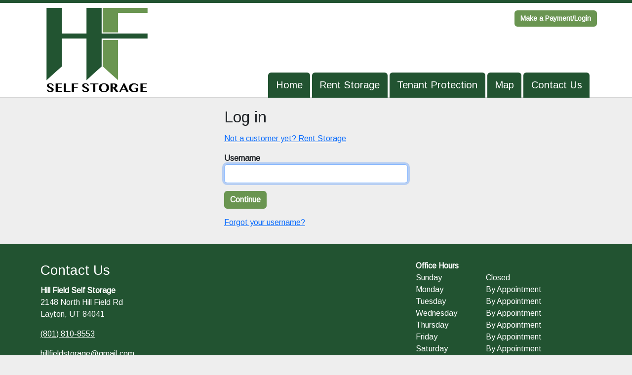

--- FILE ---
content_type: text/html; charset=utf-8
request_url: https://www.hillfieldstorage.com/login
body_size: 22269
content:
<!DOCTYPE html>
<html lang='en'>
<head>
<link href='https://www.hillfieldstorage.com/login' rel='canonical'>

<link href='https://storageunitsoftware-assets.s3.amazonaws.com/uploads/site/favicon/12080/HFSStorage-logo3.png?X-Amz-Expires=600&amp;X-Amz-Date=20260120T125443Z&amp;X-Amz-Security-Token=IQoJb3JpZ2luX2VjEOT%2F%2F%2F%2F%2F%2F%2F%2F%2F%2FwEaCXVzLWVhc3QtMSJIMEYCIQCHb%2BOQhdlEPceYX0B7PzLcE52ZvYcysL8u3iWFCJpaLQIhAOMEBpDEq6U6%2BPkXNZvj5M%2F68KEYnZd9UcflCZY2oWlsKrsFCK3%2F%2F%2F%2F%2F%2F%2F%2F%2F%2FwEQAhoMOTE0MzAyODE0NjkzIgzuR8wnGfp5B%2FUk7CcqjwWlsgrfGT%2B1GZWOQmp70uRlKySrsMpSZ7usl84MMQf1gg4NTM4PhNxGP0J8zdHWZ4zdJfUwdX8JjVclm%2BZr0F52H7KHdh3yECfXmYo16zV89%2Ffh8SsdslAxwB8X81OSg%2BuCUtbLyh2uDBcvWSSiOtXvUXCCElJqvi0tJwrKxp6jm4dZO0GLdbsDKlAGz%2Boou1O6i4DsiDRXCn5NJWzNaeerCo5agFz4wqHFYJttm6L%2BAFeafWG0wp1hVM%2F8V4wnwpUbOIC9ZflbpJ%2BLjTo2R4x8WUhW8sLjo3EbmqgVmFY%2FGzAqzLCfA%2B%2Bp3pPDT5KDRGl8eJfYY39D%2BIixe05DPVdfOYso6jxgIgUKWFeVtkmSdSIgmoAOZfgSGVia62MSiv%2FSpZhBp99r6XSnm4wq12eI7f9KyZN91Vuo1bGLkm9Cb7hg4WNZsQv%2FHPimTaOlORTRuYg8YG7tJqwln76uygkz%2Fm29aZrqk4suQunxbVWXBwmovv%2ByAMLKC8WoLJitzDb3a4XXSwpRwys%2B7UmYzzU2NeyMf4n6lDXxoDmr4uyPNmB30oiJpgtPxlCHlFKyJXWZcwzGviWd2MSN%2BrwQC%2F0tRjW%2BzxTaRS4c1jV9MsiFsbljBq%2Bohf46LJWXnitQEVst%2FPTK3xMadMJwYrd%2BB1%2BIl4uyuGkcsGpQFWnulnJ%2Fs1ZCjHw0kmVBeBsiw%2Ft1ANZ%2F5atCkXvUGxX3ENT1IaftTF7Vgp7DqdmoAVOmIKl12somOyWuHcc8Ua7kPv%2FDxfTfoNtuYS3ZTzv50ugj2r%2BuD7HwKpMhSunyPcsOQZRa6kuqARwb4Jew1q3sGktrcbAgUK%2F4MO9aaiwL5MSvU7agYB2oyEbHpwy3FbjoJbXjMOHKvcsGOrABR6aip6%2BRIxOGFCRh%2B3Ce3zjYCKGywZgH71W2HOdGhDok6yLXDUU6aHLYBL647x70uqBpLaaO1Maz6%2FY2z9LmTn8Pl9RZ938hgB3JnhFIQC3F9yKp6lQIFsbaLpJxBd4wYSFtU98TdDXmUh7ia3lqobTiL971OdVzPPjurslNaHbTRMVTQ5Hu9ASbRHfpPKKWiriOHNfyueCFo3hucGqlIg0D3DqklHSVpgisEcOcF04%3D&amp;X-Amz-Algorithm=AWS4-HMAC-SHA256&amp;X-Amz-Credential=ASIA5JYFRZHS6IDKTA7N%2F20260120%2Fus-east-1%2Fs3%2Faws4_request&amp;X-Amz-SignedHeaders=host&amp;X-Amz-Signature=f60493622f1ad8d452f18d2080acea84a805cfffb036b7fc96057035d8594926' rel='icon' sizes='16x16 32x32 48x48, 192x192'>
<link href='https://storageunitsoftware-assets.s3.amazonaws.com/uploads/site/favicon/12080/HFSStorage-logo3.png?X-Amz-Expires=600&amp;X-Amz-Date=20260120T125443Z&amp;X-Amz-Security-Token=IQoJb3JpZ2luX2VjEOT%2F%2F%2F%2F%2F%2F%2F%2F%2F%2FwEaCXVzLWVhc3QtMSJIMEYCIQCHb%2BOQhdlEPceYX0B7PzLcE52ZvYcysL8u3iWFCJpaLQIhAOMEBpDEq6U6%2BPkXNZvj5M%2F68KEYnZd9UcflCZY2oWlsKrsFCK3%2F%2F%2F%2F%2F%2F%2F%2F%2F%2FwEQAhoMOTE0MzAyODE0NjkzIgzuR8wnGfp5B%2FUk7CcqjwWlsgrfGT%2B1GZWOQmp70uRlKySrsMpSZ7usl84MMQf1gg4NTM4PhNxGP0J8zdHWZ4zdJfUwdX8JjVclm%2BZr0F52H7KHdh3yECfXmYo16zV89%2Ffh8SsdslAxwB8X81OSg%2BuCUtbLyh2uDBcvWSSiOtXvUXCCElJqvi0tJwrKxp6jm4dZO0GLdbsDKlAGz%2Boou1O6i4DsiDRXCn5NJWzNaeerCo5agFz4wqHFYJttm6L%2BAFeafWG0wp1hVM%2F8V4wnwpUbOIC9ZflbpJ%2BLjTo2R4x8WUhW8sLjo3EbmqgVmFY%2FGzAqzLCfA%2B%2Bp3pPDT5KDRGl8eJfYY39D%2BIixe05DPVdfOYso6jxgIgUKWFeVtkmSdSIgmoAOZfgSGVia62MSiv%2FSpZhBp99r6XSnm4wq12eI7f9KyZN91Vuo1bGLkm9Cb7hg4WNZsQv%2FHPimTaOlORTRuYg8YG7tJqwln76uygkz%2Fm29aZrqk4suQunxbVWXBwmovv%2ByAMLKC8WoLJitzDb3a4XXSwpRwys%2B7UmYzzU2NeyMf4n6lDXxoDmr4uyPNmB30oiJpgtPxlCHlFKyJXWZcwzGviWd2MSN%2BrwQC%2F0tRjW%2BzxTaRS4c1jV9MsiFsbljBq%2Bohf46LJWXnitQEVst%2FPTK3xMadMJwYrd%2BB1%2BIl4uyuGkcsGpQFWnulnJ%2Fs1ZCjHw0kmVBeBsiw%2Ft1ANZ%2F5atCkXvUGxX3ENT1IaftTF7Vgp7DqdmoAVOmIKl12somOyWuHcc8Ua7kPv%2FDxfTfoNtuYS3ZTzv50ugj2r%2BuD7HwKpMhSunyPcsOQZRa6kuqARwb4Jew1q3sGktrcbAgUK%2F4MO9aaiwL5MSvU7agYB2oyEbHpwy3FbjoJbXjMOHKvcsGOrABR6aip6%2BRIxOGFCRh%2B3Ce3zjYCKGywZgH71W2HOdGhDok6yLXDUU6aHLYBL647x70uqBpLaaO1Maz6%2FY2z9LmTn8Pl9RZ938hgB3JnhFIQC3F9yKp6lQIFsbaLpJxBd4wYSFtU98TdDXmUh7ia3lqobTiL971OdVzPPjurslNaHbTRMVTQ5Hu9ASbRHfpPKKWiriOHNfyueCFo3hucGqlIg0D3DqklHSVpgisEcOcF04%3D&amp;X-Amz-Algorithm=AWS4-HMAC-SHA256&amp;X-Amz-Credential=ASIA5JYFRZHS6IDKTA7N%2F20260120%2Fus-east-1%2Fs3%2Faws4_request&amp;X-Amz-SignedHeaders=host&amp;X-Amz-Signature=f60493622f1ad8d452f18d2080acea84a805cfffb036b7fc96057035d8594926' rel='apple-touch-icon'>
<meta content='https://storageunitsoftware-assets.s3.amazonaws.com/uploads/site/favicon/12080/HFSStorage-logo3.png?X-Amz-Expires=600&amp;X-Amz-Date=20260120T125443Z&amp;X-Amz-Security-Token=IQoJb3JpZ2luX2VjEOT%2F%2F%2F%2F%2F%2F%2F%2F%2F%2FwEaCXVzLWVhc3QtMSJIMEYCIQCHb%2BOQhdlEPceYX0B7PzLcE52ZvYcysL8u3iWFCJpaLQIhAOMEBpDEq6U6%2BPkXNZvj5M%2F68KEYnZd9UcflCZY2oWlsKrsFCK3%2F%2F%2F%2F%2F%2F%2F%2F%2F%2FwEQAhoMOTE0MzAyODE0NjkzIgzuR8wnGfp5B%2FUk7CcqjwWlsgrfGT%2B1GZWOQmp70uRlKySrsMpSZ7usl84MMQf1gg4NTM4PhNxGP0J8zdHWZ4zdJfUwdX8JjVclm%2BZr0F52H7KHdh3yECfXmYo16zV89%2Ffh8SsdslAxwB8X81OSg%2BuCUtbLyh2uDBcvWSSiOtXvUXCCElJqvi0tJwrKxp6jm4dZO0GLdbsDKlAGz%2Boou1O6i4DsiDRXCn5NJWzNaeerCo5agFz4wqHFYJttm6L%2BAFeafWG0wp1hVM%2F8V4wnwpUbOIC9ZflbpJ%2BLjTo2R4x8WUhW8sLjo3EbmqgVmFY%2FGzAqzLCfA%2B%2Bp3pPDT5KDRGl8eJfYY39D%2BIixe05DPVdfOYso6jxgIgUKWFeVtkmSdSIgmoAOZfgSGVia62MSiv%2FSpZhBp99r6XSnm4wq12eI7f9KyZN91Vuo1bGLkm9Cb7hg4WNZsQv%2FHPimTaOlORTRuYg8YG7tJqwln76uygkz%2Fm29aZrqk4suQunxbVWXBwmovv%2ByAMLKC8WoLJitzDb3a4XXSwpRwys%2B7UmYzzU2NeyMf4n6lDXxoDmr4uyPNmB30oiJpgtPxlCHlFKyJXWZcwzGviWd2MSN%2BrwQC%2F0tRjW%2BzxTaRS4c1jV9MsiFsbljBq%2Bohf46LJWXnitQEVst%2FPTK3xMadMJwYrd%2BB1%2BIl4uyuGkcsGpQFWnulnJ%2Fs1ZCjHw0kmVBeBsiw%2Ft1ANZ%2F5atCkXvUGxX3ENT1IaftTF7Vgp7DqdmoAVOmIKl12somOyWuHcc8Ua7kPv%2FDxfTfoNtuYS3ZTzv50ugj2r%2BuD7HwKpMhSunyPcsOQZRa6kuqARwb4Jew1q3sGktrcbAgUK%2F4MO9aaiwL5MSvU7agYB2oyEbHpwy3FbjoJbXjMOHKvcsGOrABR6aip6%2BRIxOGFCRh%2B3Ce3zjYCKGywZgH71W2HOdGhDok6yLXDUU6aHLYBL647x70uqBpLaaO1Maz6%2FY2z9LmTn8Pl9RZ938hgB3JnhFIQC3F9yKp6lQIFsbaLpJxBd4wYSFtU98TdDXmUh7ia3lqobTiL971OdVzPPjurslNaHbTRMVTQ5Hu9ASbRHfpPKKWiriOHNfyueCFo3hucGqlIg0D3DqklHSVpgisEcOcF04%3D&amp;X-Amz-Algorithm=AWS4-HMAC-SHA256&amp;X-Amz-Credential=ASIA5JYFRZHS6IDKTA7N%2F20260120%2Fus-east-1%2Fs3%2Faws4_request&amp;X-Amz-SignedHeaders=host&amp;X-Amz-Signature=f60493622f1ad8d452f18d2080acea84a805cfffb036b7fc96057035d8594926' name='msapplication-TileImage'>

<meta charset="utf-8">
<meta name="viewport" content="width=device-width, initial-scale=1">
<meta name="csrf-param" content="authenticity_token" />
<meta name="csrf-token" content="KHwkV3B-5EAgn79sd0Z6AZjr5HSSpQFb0MBUCAwsDbcll2nmNzCe_hhF-G6vucBrP1zNop8iRzvHKyriw3stVw" />
<title>
Hill Field Self Storage:
Log in
</title>
<link rel="stylesheet" href="https://fonts.googleapis.com/css?family=Arimo" />
<link rel="stylesheet" href="/assets/visitor_and_tenant_bundle-5ca5cd70a25d727a373017f2867de3723d70f22f286d9c7c40618480be210092.css" media="screen" />
<script src="https://challenges.cloudflare.com/turnstile/v0/api.js" async="async" defer="defer"></script>
<style type="text/css">
  .btn-primary { background-color: #225331 !important }
  .btn-primary:hover { background-color: #1f4b2c !important }
  .btn-primary:active { background-color: #1b4227 !important }
  .btn-secondary { background-color: #6a9551 !important }
  .btn-secondary:hover { background-color: #5f8649 !important }
  .btn-secondary:active { background-color: #557741 !important }
  .primary-color { color: #225331 !important }
  .primary-background { background-color: #225331 !important }
  .primary-border { border-color: #225331 !important }
  .secondary-color { color: #6a9551 !important }
  .secondary-background { background-color: #6a9551 !important }
  .secondary-border { border-color: #6a9551 !important }
  .widget-header li a { font-size: 20px !important }
  h1, h2, h3, h4, h5, h6 { font-family: Arimo !important }
  div, p, span, a, li { font-family: Arimo !important }
  /* Simple nav styles */
  .nav-simple .nav-link {
    color: #ffffff;
  }
  .nav-simple a:hover, .nav-simple .nav-link:focus {
    color: #fcfeff;
  }
  .nav-simple .active .nav-link, .nav-simple .nav-link.active {
    color: #fcfeff;
  }
  /* Nav-tabs styles */
  .nav-tabs, .nav-tabs > .nav-item > .nav-link {
    border: 0;
  }
  .nav-tabs > .nav-item > .nav-link.active, .nav-tabs > .nav-item > .nav-link.active:hover, .nav-tabs > .nav-item > .nav-link.active:focus {
    border: 0;
  }
  .nav-tabs > ul > .nav-item > .nav-link {
    background-color: #225331;
    color: #ffffff;
  }
  .nav-tabs .nav-link:hover, .nav-tabs .active .nav-link, .nav-tabs .nav-link:focus, .nav-tabs .nav-link.active {
    background-color: #c6c403 !important;
    color: #fcfeff !important;
  }
  /* Nav-pills styles */
  .nav-pills > ul > .nav-item > .nav-link {
    background-color: #225331;
    color: #ffffff;
  }
  .nav-pills .nav-link:hover, .nav-pills .active .nav-link, .nav-pills .nav-link:focus, .nav-pills .nav-link.active {
    background-color: #c6c403 !important;
    color: #fcfeff !important;
  }
  /* Full width nav styles */
  .nav-full {
    background-color: #225331;
  }
  .nav-full .nav-link {
    color: #ffffff;
  }
  .nav-full .active .nav-link, .nav-full .nav-link.active {
    background-color: #c6c403;
    color: #fcfeff;
  }
  .nav-full .nav-link:hover, .nav-full .nav-link:focus, .nav-full .active .nav-link:hover, .nav-full .nav-link.active:hover {
    background-color: #c6c403;
    color: #fcfeff;
  }
  /* Nested dropdown styles */
  .dropdown-nav .nav-link,
  .nav-simple .dropdown-menu .nav-link, 
  .nav-simple .dropdown-menu .dropdown-item {
    color: #ffffff;
  }
  .dropdown-nav .nav-link:hover,
  .nav-simple .dropdown-menu .nav-link:hover,
  .nav-simple .dropdown-menu .dropdown-item:hover {
    background-color: transparent;
    color: #fcfeff;
  }
  .nav-simple .dropdown-menu .active .nav-link,
  .nav-simple .dropdown-menu .dropdown-item.active {
    background-color: transparent;
    color: #fcfeff;
  }
  .nav-tabs .dropdown-menu,
  .nav-pills .dropdown-menu,
  .nav-full .dropdown-menu {
    background-color: #225331 !important;
  }
  .dropdown-menu .dropdown-item {
    color: #ffffff;
  }
  .dropdown-menu .dropdown-item:hover {
    background-color: #c6c403;
    color: #fcfeff;
  }
  /* Collapsed menu styles */
  #dropdown-menu.nav-tabs,
  #dropdown-menu.nav-pills,
  #dropdown-menu.nav-full {
    background-color: #225331;
  }
  #dropdown-menu.nav-tabs ul .nav-link:hover,
  #dropdown-menu.nav-pills ul .nav-link:hover,
  #dropdown-menu.nav-full ul .nav-link:hover {
    background-color: #c6c403;
  }
  /* Tenant rental breadcrumbs styles */
  .step-circle.completed {
    background-color: #225331;
    color: white;
  }
  .step-circle.current {
    border: 2px solid #225331;
    background-color: #225331;
    color: white;
  }
  .step-circle.next {
    border: 2px solid #225331;
    color: #225331;
  }
  .step-connector {
    background-color: #225331;
  }
</style>


</head>
<body class='header-padding-medium' data-additional-deposits-enabled='false' data-app-url='storageunitsoftware.com' data-authenticity-token='5Hic0y6Vdh6wlsm_E-Z2tZvx_t6gsa3g8m82kPOs7mDpk9FiadsMoIhMjr3LGczfPEbXCK0264DlhEh6PPvOgA' data-bootstrap-version='5' data-currency-unit='$' data-current-user-id='' data-customers-updated-at='1766419496.0' data-datepicker-format='m/d/yy' data-locale='en' data-okta-domain='login.storable.io' data-payments-portal-url='https://payments-portal.payments.storable.io' data-site-billing-period='5' data-sso-offer-mfe-url='https://portal.storable.io/self_service_enablement' data-units-updated-at='1765983834.0'>
<div class='widget-header'>
<div class='d-block d-md-none'><div class='nav-collapsed primary-border fixed-top'>
<div class='logo'>
<a href="/"><img src="https://storageunitsoftware-assets.s3.amazonaws.com/uploads/site/logo/12080/HFSStorage-logo3.jpg?X-Amz-Expires=600&amp;X-Amz-Date=20260120T125443Z&amp;X-Amz-Security-Token=IQoJb3JpZ2luX2VjEOT%2F%2F%2F%2F%2F%2F%2F%2F%2F%2FwEaCXVzLWVhc3QtMSJIMEYCIQCHb%2BOQhdlEPceYX0B7PzLcE52ZvYcysL8u3iWFCJpaLQIhAOMEBpDEq6U6%2BPkXNZvj5M%2F68KEYnZd9UcflCZY2oWlsKrsFCK3%2F%2F%2F%2F%2F%2F%2F%2F%2F%2FwEQAhoMOTE0MzAyODE0NjkzIgzuR8wnGfp5B%2FUk7CcqjwWlsgrfGT%2B1GZWOQmp70uRlKySrsMpSZ7usl84MMQf1gg4NTM4PhNxGP0J8zdHWZ4zdJfUwdX8JjVclm%2BZr0F52H7KHdh3yECfXmYo16zV89%2Ffh8SsdslAxwB8X81OSg%2BuCUtbLyh2uDBcvWSSiOtXvUXCCElJqvi0tJwrKxp6jm4dZO0GLdbsDKlAGz%2Boou1O6i4DsiDRXCn5NJWzNaeerCo5agFz4wqHFYJttm6L%2BAFeafWG0wp1hVM%2F8V4wnwpUbOIC9ZflbpJ%2BLjTo2R4x8WUhW8sLjo3EbmqgVmFY%2FGzAqzLCfA%2B%2Bp3pPDT5KDRGl8eJfYY39D%2BIixe05DPVdfOYso6jxgIgUKWFeVtkmSdSIgmoAOZfgSGVia62MSiv%2FSpZhBp99r6XSnm4wq12eI7f9KyZN91Vuo1bGLkm9Cb7hg4WNZsQv%2FHPimTaOlORTRuYg8YG7tJqwln76uygkz%2Fm29aZrqk4suQunxbVWXBwmovv%2ByAMLKC8WoLJitzDb3a4XXSwpRwys%2B7UmYzzU2NeyMf4n6lDXxoDmr4uyPNmB30oiJpgtPxlCHlFKyJXWZcwzGviWd2MSN%2BrwQC%2F0tRjW%2BzxTaRS4c1jV9MsiFsbljBq%2Bohf46LJWXnitQEVst%2FPTK3xMadMJwYrd%2BB1%2BIl4uyuGkcsGpQFWnulnJ%2Fs1ZCjHw0kmVBeBsiw%2Ft1ANZ%2F5atCkXvUGxX3ENT1IaftTF7Vgp7DqdmoAVOmIKl12somOyWuHcc8Ua7kPv%2FDxfTfoNtuYS3ZTzv50ugj2r%2BuD7HwKpMhSunyPcsOQZRa6kuqARwb4Jew1q3sGktrcbAgUK%2F4MO9aaiwL5MSvU7agYB2oyEbHpwy3FbjoJbXjMOHKvcsGOrABR6aip6%2BRIxOGFCRh%2B3Ce3zjYCKGywZgH71W2HOdGhDok6yLXDUU6aHLYBL647x70uqBpLaaO1Maz6%2FY2z9LmTn8Pl9RZ938hgB3JnhFIQC3F9yKp6lQIFsbaLpJxBd4wYSFtU98TdDXmUh7ia3lqobTiL971OdVzPPjurslNaHbTRMVTQ5Hu9ASbRHfpPKKWiriOHNfyueCFo3hucGqlIg0D3DqklHSVpgisEcOcF04%3D&amp;X-Amz-Algorithm=AWS4-HMAC-SHA256&amp;X-Amz-Credential=ASIA5JYFRZHS6IDKTA7N%2F20260120%2Fus-east-1%2Fs3%2Faws4_request&amp;X-Amz-SignedHeaders=host&amp;X-Amz-Signature=56a325bf535a75ea7c9ecdb40a245ffe173272681fef2d11f0eeed040df4d7db" />
</a></div>
<button class='menu-button' data-bs-target='#dropdown-menu' data-bs-toggle='collapse'>
<i class='fa fa-bars fa-2x' data-dropdown-icon='collapse'></i>
</button>
<div class='collapse nav-tabs' id='dropdown-menu'>
<div class='phone'></div>
<a class="btn btn-secondary" href="/login">Make a Payment/Login</a>

<ul class='dropdown-nav'>
<li class='nav-item'>
<a class="nav-link" href="https://www.hillfieldstorage.com/">Home</a>
</li>
<li class='nav-item'>
<a class="nav-link" href="https://www.hillfieldstorage.com/pages/rent">Rent Storage</a>
</li>
<li class='nav-item'>
<a class="nav-link" href="https://www.hillfieldstorage.com/pages/tenantprotection">Tenant Protection</a>
</li>
<li class='nav-item'>
<a class="nav-link" href="https://www.hillfieldstorage.com/pages/map">Map</a>
</li>
<li class='nav-item'>
<a class="nav-link" href="https://www.hillfieldstorage.com/pages/contact">Contact Us</a>
</li>

</ul>
</div>
</div>
</div>
<div class='d-none d-md-block'><div class='primary-border nav-fixed'>
<div class='nav-container'>
<div class='top'>
<div class='phone'></div>
<div class='buttons'><a class="btn btn-secondary" href="/login">Make a Payment/Login</a>
</div>
</div>
<div class='logo medium'>
<a href="/"><img src="https://storageunitsoftware-assets.s3.amazonaws.com/uploads/site/logo/12080/HFSStorage-logo3.jpg?X-Amz-Expires=600&amp;X-Amz-Date=20260120T125443Z&amp;X-Amz-Security-Token=IQoJb3JpZ2luX2VjEOT%2F%2F%2F%2F%2F%2F%2F%2F%2F%2FwEaCXVzLWVhc3QtMSJIMEYCIQCHb%2BOQhdlEPceYX0B7PzLcE52ZvYcysL8u3iWFCJpaLQIhAOMEBpDEq6U6%2BPkXNZvj5M%2F68KEYnZd9UcflCZY2oWlsKrsFCK3%2F%2F%2F%2F%2F%2F%2F%2F%2F%2FwEQAhoMOTE0MzAyODE0NjkzIgzuR8wnGfp5B%2FUk7CcqjwWlsgrfGT%2B1GZWOQmp70uRlKySrsMpSZ7usl84MMQf1gg4NTM4PhNxGP0J8zdHWZ4zdJfUwdX8JjVclm%2BZr0F52H7KHdh3yECfXmYo16zV89%2Ffh8SsdslAxwB8X81OSg%2BuCUtbLyh2uDBcvWSSiOtXvUXCCElJqvi0tJwrKxp6jm4dZO0GLdbsDKlAGz%2Boou1O6i4DsiDRXCn5NJWzNaeerCo5agFz4wqHFYJttm6L%2BAFeafWG0wp1hVM%2F8V4wnwpUbOIC9ZflbpJ%2BLjTo2R4x8WUhW8sLjo3EbmqgVmFY%2FGzAqzLCfA%2B%2Bp3pPDT5KDRGl8eJfYY39D%2BIixe05DPVdfOYso6jxgIgUKWFeVtkmSdSIgmoAOZfgSGVia62MSiv%2FSpZhBp99r6XSnm4wq12eI7f9KyZN91Vuo1bGLkm9Cb7hg4WNZsQv%2FHPimTaOlORTRuYg8YG7tJqwln76uygkz%2Fm29aZrqk4suQunxbVWXBwmovv%2ByAMLKC8WoLJitzDb3a4XXSwpRwys%2B7UmYzzU2NeyMf4n6lDXxoDmr4uyPNmB30oiJpgtPxlCHlFKyJXWZcwzGviWd2MSN%2BrwQC%2F0tRjW%2BzxTaRS4c1jV9MsiFsbljBq%2Bohf46LJWXnitQEVst%2FPTK3xMadMJwYrd%2BB1%2BIl4uyuGkcsGpQFWnulnJ%2Fs1ZCjHw0kmVBeBsiw%2Ft1ANZ%2F5atCkXvUGxX3ENT1IaftTF7Vgp7DqdmoAVOmIKl12somOyWuHcc8Ua7kPv%2FDxfTfoNtuYS3ZTzv50ugj2r%2BuD7HwKpMhSunyPcsOQZRa6kuqARwb4Jew1q3sGktrcbAgUK%2F4MO9aaiwL5MSvU7agYB2oyEbHpwy3FbjoJbXjMOHKvcsGOrABR6aip6%2BRIxOGFCRh%2B3Ce3zjYCKGywZgH71W2HOdGhDok6yLXDUU6aHLYBL647x70uqBpLaaO1Maz6%2FY2z9LmTn8Pl9RZ938hgB3JnhFIQC3F9yKp6lQIFsbaLpJxBd4wYSFtU98TdDXmUh7ia3lqobTiL971OdVzPPjurslNaHbTRMVTQ5Hu9ASbRHfpPKKWiriOHNfyueCFo3hucGqlIg0D3DqklHSVpgisEcOcF04%3D&amp;X-Amz-Algorithm=AWS4-HMAC-SHA256&amp;X-Amz-Credential=ASIA5JYFRZHS6IDKTA7N%2F20260120%2Fus-east-1%2Fs3%2Faws4_request&amp;X-Amz-SignedHeaders=host&amp;X-Amz-Signature=56a325bf535a75ea7c9ecdb40a245ffe173272681fef2d11f0eeed040df4d7db" />
</a></div>
<div class='menu nav-tabs'>
<ul class='nav-menu'>
<li class='nav-item'>
<a class="nav-link" href="https://www.hillfieldstorage.com/">Home</a>
</li>
<li class='nav-item'>
<a class="nav-link" href="https://www.hillfieldstorage.com/pages/rent">Rent Storage</a>
</li>
<li class='nav-item'>
<a class="nav-link" href="https://www.hillfieldstorage.com/pages/tenantprotection">Tenant Protection</a>
</li>
<li class='nav-item'>
<a class="nav-link" href="https://www.hillfieldstorage.com/pages/map">Map</a>
</li>
<li class='nav-item'>
<a class="nav-link" href="https://www.hillfieldstorage.com/pages/contact">Contact Us</a>
</li>

</ul>
</div>
</div>
</div>
</div>
<div class='d-none d-md-block'>
<div class='primary-border nav-invisible'>
<div class='nav-container'>
<div class='top'>
<div class='phone'></div>
<div class='buttons'><a class="btn btn-secondary" href="/login">Make a Payment/Login</a>
</div>
</div>
<div class='logo medium'>
<a href="/"><img src="https://storageunitsoftware-assets.s3.amazonaws.com/uploads/site/logo/12080/HFSStorage-logo3.jpg?X-Amz-Expires=600&amp;X-Amz-Date=20260120T125443Z&amp;X-Amz-Security-Token=IQoJb3JpZ2luX2VjEOT%2F%2F%2F%2F%2F%2F%2F%2F%2F%2FwEaCXVzLWVhc3QtMSJIMEYCIQCHb%2BOQhdlEPceYX0B7PzLcE52ZvYcysL8u3iWFCJpaLQIhAOMEBpDEq6U6%2BPkXNZvj5M%2F68KEYnZd9UcflCZY2oWlsKrsFCK3%2F%2F%2F%2F%2F%2F%2F%2F%2F%2FwEQAhoMOTE0MzAyODE0NjkzIgzuR8wnGfp5B%2FUk7CcqjwWlsgrfGT%2B1GZWOQmp70uRlKySrsMpSZ7usl84MMQf1gg4NTM4PhNxGP0J8zdHWZ4zdJfUwdX8JjVclm%2BZr0F52H7KHdh3yECfXmYo16zV89%2Ffh8SsdslAxwB8X81OSg%2BuCUtbLyh2uDBcvWSSiOtXvUXCCElJqvi0tJwrKxp6jm4dZO0GLdbsDKlAGz%2Boou1O6i4DsiDRXCn5NJWzNaeerCo5agFz4wqHFYJttm6L%2BAFeafWG0wp1hVM%2F8V4wnwpUbOIC9ZflbpJ%2BLjTo2R4x8WUhW8sLjo3EbmqgVmFY%2FGzAqzLCfA%2B%2Bp3pPDT5KDRGl8eJfYY39D%2BIixe05DPVdfOYso6jxgIgUKWFeVtkmSdSIgmoAOZfgSGVia62MSiv%2FSpZhBp99r6XSnm4wq12eI7f9KyZN91Vuo1bGLkm9Cb7hg4WNZsQv%2FHPimTaOlORTRuYg8YG7tJqwln76uygkz%2Fm29aZrqk4suQunxbVWXBwmovv%2ByAMLKC8WoLJitzDb3a4XXSwpRwys%2B7UmYzzU2NeyMf4n6lDXxoDmr4uyPNmB30oiJpgtPxlCHlFKyJXWZcwzGviWd2MSN%2BrwQC%2F0tRjW%2BzxTaRS4c1jV9MsiFsbljBq%2Bohf46LJWXnitQEVst%2FPTK3xMadMJwYrd%2BB1%2BIl4uyuGkcsGpQFWnulnJ%2Fs1ZCjHw0kmVBeBsiw%2Ft1ANZ%2F5atCkXvUGxX3ENT1IaftTF7Vgp7DqdmoAVOmIKl12somOyWuHcc8Ua7kPv%2FDxfTfoNtuYS3ZTzv50ugj2r%2BuD7HwKpMhSunyPcsOQZRa6kuqARwb4Jew1q3sGktrcbAgUK%2F4MO9aaiwL5MSvU7agYB2oyEbHpwy3FbjoJbXjMOHKvcsGOrABR6aip6%2BRIxOGFCRh%2B3Ce3zjYCKGywZgH71W2HOdGhDok6yLXDUU6aHLYBL647x70uqBpLaaO1Maz6%2FY2z9LmTn8Pl9RZ938hgB3JnhFIQC3F9yKp6lQIFsbaLpJxBd4wYSFtU98TdDXmUh7ia3lqobTiL971OdVzPPjurslNaHbTRMVTQ5Hu9ASbRHfpPKKWiriOHNfyueCFo3hucGqlIg0D3DqklHSVpgisEcOcF04%3D&amp;X-Amz-Algorithm=AWS4-HMAC-SHA256&amp;X-Amz-Credential=ASIA5JYFRZHS6IDKTA7N%2F20260120%2Fus-east-1%2Fs3%2Faws4_request&amp;X-Amz-SignedHeaders=host&amp;X-Amz-Signature=56a325bf535a75ea7c9ecdb40a245ffe173272681fef2d11f0eeed040df4d7db" />
</a></div>
<div class='menu nav-tabs'>
<ul class='nav-menu'>
<li class='nav-item'>
<a class="nav-link" href="https://www.hillfieldstorage.com/">Home</a>
</li>
<li class='nav-item'>
<a class="nav-link" href="https://www.hillfieldstorage.com/pages/rent">Rent Storage</a>
</li>
<li class='nav-item'>
<a class="nav-link" href="https://www.hillfieldstorage.com/pages/tenantprotection">Tenant Protection</a>
</li>
<li class='nav-item'>
<a class="nav-link" href="https://www.hillfieldstorage.com/pages/map">Map</a>
</li>
<li class='nav-item'>
<a class="nav-link" href="https://www.hillfieldstorage.com/pages/contact">Contact Us</a>
</li>

</ul>
</div>
</div>
</div>

</div>
</div>


<div class='container my-3'>
<div class='row justify-content-center g-0'>
<div class='col-sm-10 col-md-8 col-lg-6 col-xl-4'>
<h2>Log in</h2>
<p><a href="https://www.hillfieldstorage.com/pages/rent">Not a customer yet? Rent Storage</a></p>
<form action="/sessions" accept-charset="UTF-8" method="post"><input type="hidden" name="authenticity_token" value="ddL7HGnkGwyCR4Ju0AsDBce_v4D5QYO_K--8kc6fTaMjUR726Z8U1GgwyS5EBSbpfijTe4zO8-t3q7gDkE2vSQ" autocomplete="off" /><input autocomplete="off" type="hidden" name="facility_login_form[redirect_to]" id="facility_login_form_redirect_to" />
<div class='mb-3'><div class='form-group'>
<label class="fw-bold" for="facility_login_form_username">Username</label>

<input required="required" autofocus="autofocus" class="form-control form-control" maxlength="255" unstyled="true" size="255" type="text" name="facility_login_form[username]" id="facility_login_form_username" />


</div>
</div>
<div class='mb-3'><input type="submit" name="commit" value="Continue" skip_default_ids="false" allow_method_names_outside_object="true" class="btn btn-secondary" object="#&lt;Facility::LoginForm:0x00007f177126f928&gt;" data-disable-with="Continue" /></div>
<div class='mb-3'><a href="/username_recoveries/new">Forgot your username?</a></div>
</form>
</div>
</div>
</div>

<footer class='widget widget-footer primary-background'>
<div class='container'>
<div class='row'>
<div class='col-12 col-sm-4'>
<h3>Contact Us</h3>
<p>
<strong>Hill Field Self Storage</strong>
<br>
<span>2148 North Hill Field Rd
<br />Layton, UT 84041</span>
</p>
<p><a href="tel:(801) 810-8553">(801) 810-8553</a></p>
<p><a href="mailto:hillfieldstorage@gmail.com">hillfieldstorage@gmail.com</a></p>
</div>
<div class='col-12 col-sm-4'>
</div>
<div class='col-12 col-sm-4'>
<div class='mb-4'>
<strong>Office Hours</strong>
<div class='office-hours-row'>
<div class='label-col'>Sunday</div>
<div class='hours-col'>
Closed
</div>
</div>
<div class='office-hours-row'>
<div class='label-col'>Monday</div>
<div class='hours-col'>
By Appointment
</div>
</div>
<div class='office-hours-row'>
<div class='label-col'>Tuesday</div>
<div class='hours-col'>
By Appointment
</div>
</div>
<div class='office-hours-row'>
<div class='label-col'>Wednesday</div>
<div class='hours-col'>
By Appointment
</div>
</div>
<div class='office-hours-row'>
<div class='label-col'>Thursday</div>
<div class='hours-col'>
By Appointment
</div>
</div>
<div class='office-hours-row'>
<div class='label-col'>Friday</div>
<div class='hours-col'>
By Appointment
</div>
</div>
<div class='office-hours-row'>
<div class='label-col'>Saturday</div>
<div class='hours-col'>
By Appointment
</div>
</div>
</div>
</div>
</div>
<div class='row'>
<div class='col-12 col-sm-4'>
<p>
<a class="btn btn-lg btn-secondary" href="https://www.hillfieldstorage.com/pages/rent">Book Online</a>
</p>
</div>
<div class='col-12 col-sm-4 social-icons mb-4'>
</div>
</div>
<div class='row'>
<div class='col-12 text-end'>
<small>
Powered by
<a target="_blank" rel="noopener noreferrer" href="https://www.storageunitsoftware.com">Storable Easy <i class="fa fa-external-link"></i></a>
</small>
</div>
</div>
</div>
</footer>

</body>
</html>

<script src="/assets/visitor_bundle-15efdef091920386173fe3c3342c76933f33305d3ec7dcc1ae66aa3d19678e81.js"></script>

